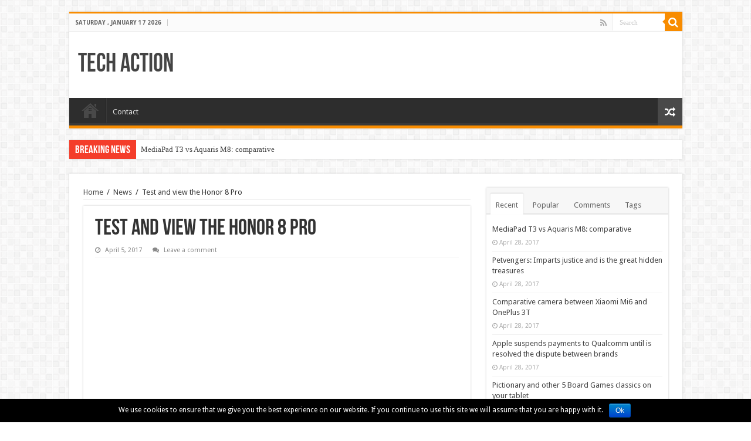

--- FILE ---
content_type: text/html; charset=UTF-8
request_url: https://www.techaction.org/test-and-view-the-honor-8-pro/
body_size: 10816
content:
<!DOCTYPE html>
<html lang="en-US" prefix="og: http://ogp.me/ns#">
<head>
<meta charset="UTF-8" />
<link rel="profile" href="https://gmpg.org/xfn/11" />
<link rel="pingback" href="https://www.techaction.org/xmlrpc.php" />
<title>Test and view the Honor 8 Pro</title>
<meta property="og:title" content="Test and view the Honor 8 Pro - Tech Action"/>
<meta property="og:type" content="article"/>
<meta property="og:description" content="We just know all the specifications of the new Honor 8 Pro. This terminal is the new high-end of the"/>
<meta property="og:url" content="https://www.techaction.org/test-and-view-the-honor-8-pro/"/>
<meta property="og:site_name" content="Tech Action"/>
<script type="text/javascript">
var trackScrolling=false;
var trackScrollingPercentage=false;
var ScrollingPercentageNumber=25;
var stLogInterval=10*1000;
var cutOffTime=900;
var trackNoEvents=false;
var trackNoMaxTime=false;
var docTitle='Test and view the Honor 8 Pro';
</script>

<!-- All in One SEO Pack 2.3.4.2 by Michael Torbert of Semper Fi Web Design[221,277] -->
<meta name="description" itemprop="description" content="We just know all the specifications of the new Honor 8 Pro. This terminal is the new high-end of the company which, as we see, is daring yet in the" />

<link rel="canonical" href="https://www.techaction.org/test-and-view-the-honor-8-pro/" />
			<script>
			(function(i,s,o,g,r,a,m){i['GoogleAnalyticsObject']=r;i[r]=i[r]||function(){
			(i[r].q=i[r].q||[]).push(arguments)},i[r].l=1*new Date();a=s.createElement(o),
			m=s.getElementsByTagName(o)[0];a.async=1;a.src=g;m.parentNode.insertBefore(a,m)
			})(window,document,'script','//www.google-analytics.com/analytics.js','ga');

			ga('create', 'UA-77930144-1', 'auto');
			
			ga('send', 'pageview');
			</script>
<!-- /all in one seo pack -->
<link rel="alternate" type="application/rss+xml" title="Tech Action &raquo; Feed" href="https://www.techaction.org/feed/" />
<link rel="alternate" type="application/rss+xml" title="Tech Action &raquo; Comments Feed" href="https://www.techaction.org/comments/feed/" />
<link rel="alternate" type="application/rss+xml" title="Tech Action &raquo; Test and view the Honor 8 Pro Comments Feed" href="https://www.techaction.org/test-and-view-the-honor-8-pro/feed/" />
		<script type="text/javascript">
			window._wpemojiSettings = {"baseUrl":"https:\/\/s.w.org\/images\/core\/emoji\/72x72\/","ext":".png","source":{"concatemoji":"https:\/\/www.techaction.org\/wp-includes\/js\/wp-emoji-release.min.js"}};
			!function(a,b,c){function d(a){var c,d,e,f=b.createElement("canvas"),g=f.getContext&&f.getContext("2d"),h=String.fromCharCode;if(!g||!g.fillText)return!1;switch(g.textBaseline="top",g.font="600 32px Arial",a){case"flag":return g.fillText(h(55356,56806,55356,56826),0,0),f.toDataURL().length>3e3;case"diversity":return g.fillText(h(55356,57221),0,0),c=g.getImageData(16,16,1,1).data,d=c[0]+","+c[1]+","+c[2]+","+c[3],g.fillText(h(55356,57221,55356,57343),0,0),c=g.getImageData(16,16,1,1).data,e=c[0]+","+c[1]+","+c[2]+","+c[3],d!==e;case"simple":return g.fillText(h(55357,56835),0,0),0!==g.getImageData(16,16,1,1).data[0];case"unicode8":return g.fillText(h(55356,57135),0,0),0!==g.getImageData(16,16,1,1).data[0]}return!1}function e(a){var c=b.createElement("script");c.src=a,c.type="text/javascript",b.getElementsByTagName("head")[0].appendChild(c)}var f,g,h,i;for(i=Array("simple","flag","unicode8","diversity"),c.supports={everything:!0,everythingExceptFlag:!0},h=0;h<i.length;h++)c.supports[i[h]]=d(i[h]),c.supports.everything=c.supports.everything&&c.supports[i[h]],"flag"!==i[h]&&(c.supports.everythingExceptFlag=c.supports.everythingExceptFlag&&c.supports[i[h]]);c.supports.everythingExceptFlag=c.supports.everythingExceptFlag&&!c.supports.flag,c.DOMReady=!1,c.readyCallback=function(){c.DOMReady=!0},c.supports.everything||(g=function(){c.readyCallback()},b.addEventListener?(b.addEventListener("DOMContentLoaded",g,!1),a.addEventListener("load",g,!1)):(a.attachEvent("onload",g),b.attachEvent("onreadystatechange",function(){"complete"===b.readyState&&c.readyCallback()})),f=c.source||{},f.concatemoji?e(f.concatemoji):f.wpemoji&&f.twemoji&&(e(f.twemoji),e(f.wpemoji)))}(window,document,window._wpemojiSettings);
		</script>
		<style type="text/css">
img.wp-smiley,
img.emoji {
	display: inline !important;
	border: none !important;
	box-shadow: none !important;
	height: 1em !important;
	width: 1em !important;
	margin: 0 .07em !important;
	vertical-align: -0.1em !important;
	background: none !important;
	padding: 0 !important;
}
</style>
<link rel='stylesheet' id='contact-form-7-css'  href='https://www.techaction.org/wp-content/plugins/contact-form-7/includes/css/styles.css' type='text/css' media='all' />
<link rel='stylesheet' id='cookie-notice-front-css'  href='https://www.techaction.org/wp-content/plugins/cookie-notice/css/front.css' type='text/css' media='all' />
<link rel='stylesheet' id='gglcptch-css'  href='https://www.techaction.org/wp-content/plugins/google-captcha/css/gglcptch.css' type='text/css' media='all' />
<link rel='stylesheet' id='spu-public-css-css'  href='https://www.techaction.org/wp-content/plugins/popups/public/assets/css/public.css' type='text/css' media='all' />
<link rel='stylesheet' id='tie-style-css'  href='https://www.techaction.org/wp-content/themes/sahifa/style.css' type='text/css' media='all' />
<link rel='stylesheet' id='tie-ilightbox-skin-css'  href='https://www.techaction.org/wp-content/themes/sahifa/css/ilightbox/dark-skin/skin.css' type='text/css' media='all' />
<link rel='stylesheet' id='Droid+Sans-css'  href='https://fonts.googleapis.com/css?family=Droid+Sans%3Aregular%2C700' type='text/css' media='all' />
<script type='text/javascript' src='https://www.techaction.org/wp-includes/js/jquery/jquery.js'></script>
<script type='text/javascript' src='https://www.techaction.org/wp-includes/js/jquery/jquery-migrate.min.js'></script>
<script type='text/javascript'>
/* <![CDATA[ */
var cnArgs = {"ajaxurl":"https:\/\/www.techaction.org\/wp-admin\/admin-ajax.php","hideEffect":"fade","onScroll":"","onScrollOffset":"100","cookieName":"cookie_notice_accepted","cookieValue":"TRUE","cookieTime":"2592000","cookiePath":"\/","cookieDomain":""};
/* ]]> */
</script>
<script type='text/javascript' src='https://www.techaction.org/wp-content/plugins/cookie-notice/js/front.js'></script>
<script type='text/javascript'>
/* <![CDATA[ */
var tieViewsCacheL10n = {"admin_ajax_url":"https:\/\/www.techaction.org\/wp-admin\/admin-ajax.php","post_id":"7823"};
/* ]]> */
</script>
<script type='text/javascript' src='https://www.techaction.org/wp-content/themes/sahifa/js/postviews-cache.js'></script>
<link rel='https://api.w.org/' href='https://www.techaction.org/wp-json/' />
<link rel="EditURI" type="application/rsd+xml" title="RSD" href="https://www.techaction.org/xmlrpc.php?rsd" />
<link rel="wlwmanifest" type="application/wlwmanifest+xml" href="https://www.techaction.org/wp-includes/wlwmanifest.xml" /> 
<link rel='prev' title='Honor 6 c, features and price of the new middle range of Honor' href='https://www.techaction.org/honor-6-c-features-and-price-of-the-new-middle-range-of-honor/' />
<link rel='next' title='The P10 Plus Huawei Vodafone price, model Silver exclusive' href='https://www.techaction.org/the-p10-plus-huawei-vodafone-price-model-silver-exclusive/' />
<meta name="generator" content="WordPress 4.5.2" />
<link rel='shortlink' href='https://www.techaction.org/?p=7823' />
<link rel="alternate" type="application/json+oembed" href="https://www.techaction.org/wp-json/oembed/1.0/embed?url=https%3A%2F%2Fwww.techaction.org%2Ftest-and-view-the-honor-8-pro%2F" />
<link rel="alternate" type="text/xml+oembed" href="https://www.techaction.org/wp-json/oembed/1.0/embed?url=https%3A%2F%2Fwww.techaction.org%2Ftest-and-view-the-honor-8-pro%2F&#038;format=xml" />
<link rel="shortcut icon" href="https://www.techaction.org/wp-content/uploads/2016/04/favicon.png" title="Favicon" />	
<!--[if IE]>
<script type="text/javascript">jQuery(document).ready(function (){ jQuery(".menu-item").has("ul").children("a").attr("aria-haspopup", "true");});</script>
<![endif]-->	
<!--[if lt IE 9]>
<script src="https://www.techaction.org/wp-content/themes/sahifa/js/html5.js"></script>
<script src="https://www.techaction.org/wp-content/themes/sahifa/js/selectivizr-min.js"></script>
<![endif]-->
<!--[if IE 9]>
<link rel="stylesheet" type="text/css" media="all" href="https://www.techaction.org/wp-content/themes/sahifa/css/ie9.css" />
<![endif]-->
<!--[if IE 8]>
<link rel="stylesheet" type="text/css" media="all" href="https://www.techaction.org/wp-content/themes/sahifa/css/ie8.css" />
<![endif]-->
<!--[if IE 7]>
<link rel="stylesheet" type="text/css" media="all" href="https://www.techaction.org/wp-content/themes/sahifa/css/ie7.css" />
<![endif]-->


<meta name="viewport" content="width=device-width, initial-scale=1.0" />

<script type='text/javascript' src='//connect.facebook.net/es_ES/sdk.js#xfbml=1&version=v2.3'></script>

<script async src="//pagead2.googlesyndication.com/pagead/js/adsbygoogle.js"></script>
<script>
  (adsbygoogle = window.adsbygoogle || []).push({
    google_ad_client: "ca-pub-5063599671285276",
    enable_page_level_ads: true
  });
</script>

<style type="text/css" media="screen"> 

.post-title{
	font-size : 38px;
}

::-webkit-scrollbar {
	width: 8px;
	height:8px;
}

	
body {
	background-image : url(https://www.techaction.org/wp-content/themes/sahifa/images/patterns/body-bg7.png);
	background-position: top center;
}

.logo h1, .logo h2 {font-family: BebasNeueRegular, arial, Georgia, serif;}

body.single .post-inner p.post-meta span.post-views {display: none;}

.single .entry {font-size: 14px; line-height: 26px;}
.entry h2, .entry h3, .entry h4 {font-family: inherit; margin-bottom: 12px;}

#archives-2 .widget-container label {display: none;}

@media only screen and (min-width: 991px) and (max-width: 1020px) {
  .e3lan-top {display: none;}
}


.cookie-notice-container {padding: 8px;}
#cookie-notice .button.bootstrap {line-height: 18px;}


@media only screen and (max-width: 665px) {
  #Publicidad-Right {display: none;}
}

@media only screen and (min-width: 991px) and (max-width: 1020px) {
  #Publicidad-Right {display: none;}
}

@media only screen and (max-width: 625px) {
  #Publicidad-Etiquetas-Right {display: none;}
}


.spu-facebook {
    position: absolute;
    top: 10px;
    right: -200px;
    opacity: 0;
    z-index: 9999999;
    padding: 10px 0 10px 0;
}

#spu-13 {
    padding: 25px 0;
    box-shadow: none;
    -webkit-box-shadow: none;
    -moz-box-shadow: none;
}

#spu-13 .spu-close {
    opacity: 0;
}</style> 

		<script type="text/javascript">
			/* <![CDATA[ */
				var sf_position = '0';
				var sf_templates = "<a href=\"{search_url_escaped}\">View All Results<\/a>";
				var sf_input = '.search-live';
				jQuery(document).ready(function(){
					jQuery(sf_input).ajaxyLiveSearch({"expand":false,"searchUrl":"https:\/\/www.techaction.org\/?s=%s","text":"Search","delay":500,"iwidth":180,"width":315,"ajaxUrl":"https:\/\/www.techaction.org\/wp-admin\/admin-ajax.php","rtl":0});
					jQuery(".live-search_ajaxy-selective-input").keyup(function() {
						var width = jQuery(this).val().length * 8;
						if(width < 50) {
							width = 50;
						}
						jQuery(this).width(width);
					});
					jQuery(".live-search_ajaxy-selective-search").click(function() {
						jQuery(this).find(".live-search_ajaxy-selective-input").focus();
					});
					jQuery(".live-search_ajaxy-selective-close").click(function() {
						jQuery(this).parent().remove();
					});
				});
			/* ]]> */
		</script>
		</head>
<body id="top" class="single single-post postid-7823 single-format-standard lazy-enabled">

<div class="wrapper-outer">

	<div class="background-cover"></div>

	<aside id="slide-out">
	
			<div class="search-mobile">
			<form method="get" id="searchform-mobile" action="https://www.techaction.org/">
				<button class="search-button" type="submit" value="Search"><i class="fa fa-search"></i></button>	
				<input type="text" id="s-mobile" name="s" title="Search" value="Search" onfocus="if (this.value == 'Search') {this.value = '';}" onblur="if (this.value == '') {this.value = 'Search';}"  />
			</form>
		</div><!-- .search-mobile /-->
		
			<div class="social-icons">
		<a class="ttip-none" title="Rss" href="https://www.techaction.org/feed/" target="_blank"><i class="fa fa-rss"></i></a>
			</div>

		
		<div id="mobile-menu" ></div>
	</aside><!-- #slide-out /-->

		<div id="wrapper" class="boxed">
		<div class="inner-wrapper">

		<header id="theme-header" class="theme-header">
						<div id="top-nav" class="top-nav">
				<div class="container">

							<span class="today-date">Saturday , January 17 2026</span>					
				
						<div class="search-block">
						<form method="get" id="searchform-header" action="https://www.techaction.org/">
							<button class="search-button" type="submit" value="Search"><i class="fa fa-search"></i></button>	
							<input class="search-live" type="text" id="s-header" name="s" title="Search" value="Search" onfocus="if (this.value == 'Search') {this.value = '';}" onblur="if (this.value == '') {this.value = 'Search';}"  />
						</form>
					</div><!-- .search-block /-->
			<div class="social-icons">
		<a class="ttip-none" title="Rss" href="https://www.techaction.org/feed/" target="_blank"><i class="fa fa-rss"></i></a>
			</div>

		
	
				</div><!-- .container /-->
			</div><!-- .top-menu /-->
			
		<div class="header-content">
		
					<a id="slide-out-open" class="slide-out-open" href="#"><span></span></a>
				
			<div class="logo" style=" margin-top:15px; margin-bottom:15px;">
			<h2>				<a  href="https://www.techaction.org/">Tech Action</a>
				<span></span>
							</h2>			</div><!-- .logo /-->
						<div class="clear"></div>
			
		</div>	
													<nav id="main-nav" class="fixed-enabled">
				<div class="container">
				
				
					<div class="main-menu"><ul id="menu-primary-navigation" class="menu"><li id="menu-item-82" class="menu-item menu-item-type-custom menu-item-object-custom menu-item-home menu-item-82"><a href="https://www.techaction.org/">Home</a></li>
<li id="menu-item-58" class="menu-item menu-item-type-post_type menu-item-object-page menu-item-58"><a href="https://www.techaction.org/contact/">Contact</a></li>
</ul></div>										<a href="https://www.techaction.org/?tierand=1" class="random-article ttip" title="Random Article"><i class="fa fa-random"></i></a>
					
					
				</div>
			</nav><!-- .main-nav /-->
					</header><!-- #header /-->
	
		
	<div class="clear"></div>
	<div id="breaking-news" class="breaking-news">
		<span class="breaking-news-title"><i class="fa fa-bolt"></i> <span>Breaking News</span></span>
		
					<ul>
					<li><a href="https://www.techaction.org/mediapad-t3-vs-aquaris-m8-comparative/" title="MediaPad T3 vs Aquaris M8: comparative">MediaPad T3 vs Aquaris M8: comparative</a></li>
					<li><a href="https://www.techaction.org/petvengers-imparts-justice-and-is-the-great-hidden-treasures/" title="Petvengers: Imparts justice and is the great hidden treasures">Petvengers: Imparts justice and is the great hidden treasures</a></li>
					<li><a href="https://www.techaction.org/comparative-camera-between-xiaomi-mi6-and-oneplus-3t/" title="Comparative camera between Xiaomi Mi6 and OnePlus 3T">Comparative camera between Xiaomi Mi6 and OnePlus 3T</a></li>
					<li><a href="https://www.techaction.org/apple-suspends-payments-to-qualcomm-until-is-resolved-the-dispute-between-brands/" title="Apple suspends payments to Qualcomm until is resolved the dispute between brands">Apple suspends payments to Qualcomm until is resolved the dispute between brands</a></li>
					<li><a href="https://www.techaction.org/pictionary-and-other-5-board-games-classics-on-your-tablet/" title="Pictionary and other 5 Board Games classics on your tablet">Pictionary and other 5 Board Games classics on your tablet</a></li>
					<li><a href="https://www.techaction.org/know-your-stats-of-clash-royale-with-starfire/" title="Know your stats of Clash Royale with Starfire.">Know your stats of Clash Royale with Starfire.</a></li>
					<li><a href="https://www.techaction.org/how-to-activate-the-mode-a-hand-in-the-samsung-galaxy-s8/" title="How to activate the mode a hand in the Samsung Galaxy S8">How to activate the mode a hand in the Samsung Galaxy S8</a></li>
					<li><a href="https://www.techaction.org/so-v5s-one-of-the-jewels-in-the-crown-of-live-that-will-be-released-in-india/" title="So V5s, one of the jewels in the Crown of live that will be released in India">So V5s, one of the jewels in the Crown of live that will be released in India</a></li>
					<li><a href="https://www.techaction.org/you-can-already-buy-the-meizu-m5-note-in-spain-from-229-euro/" title="You can already buy the Meizu M5 Note in Spain from 229 euro">You can already buy the Meizu M5 Note in Spain from 229 euro</a></li>
					<li><a href="https://www.techaction.org/where-to-buy-the-cheapest-samsung-galaxy-s8/" title="Where to buy the cheapest Samsung Galaxy S8">Where to buy the cheapest Samsung Galaxy S8</a></li>
					</ul>
					
		
		<script type="text/javascript">
			jQuery(document).ready(function(){
								jQuery('#breaking-news ul').innerFade({animationType: 'fade', speed: 750 , timeout: 3500});
							});
					</script>
	</div> <!-- .breaking-news -->
	
	
	
	<div id="main-content" class="container">
			
		
	
	
		
	<div class="content">
	
				
		<div xmlns:v="http://rdf.data-vocabulary.org/#"  id="crumbs"><span typeof="v:Breadcrumb"><a rel="v:url" property="v:title" class="crumbs-home" href="https://www.techaction.org">Home</a></span> <span class="delimiter">/</span> <span typeof="v:Breadcrumb"><a rel="v:url" property="v:title" href="https://www.techaction.org/category/news/">News</a></span> <span class="delimiter">/</span> <span class="current">Test and view the Honor 8 Pro</span></div>
					
				
						
		<article class="post-listing post-7823 post type-post status-publish format-standard hentry category-news" id="the-post">
			
			<div class="post-inner">
			
							<h1 class="name post-title entry-title" itemprop="itemReviewed" itemscope itemtype="http://schema.org/Thing"><span itemprop="name">Test and view the Honor 8 Pro</span></h1>

						
<p class="post-meta">
	
		
	<span class="tie-date"><i class="fa fa-clock-o"></i>April 5, 2017</span>	
	
	<span class="post-comments"><i class="fa fa-comments"></i><a href="https://www.techaction.org/test-and-view-the-honor-8-pro/#respond">Leave a comment</a></span>
<span class="post-views"><i class="fa fa-eye"></i>46 Views</span> </p>
<div class="clear"></div>
			
				<div class="entry">
					
					
					
<div style="margin-bottom: 30px;" id="Publicidad">

<div style="float: left;" id="Publicidad-Left">
<script async src="//pagead2.googlesyndication.com/pagead/js/adsbygoogle.js"></script>
<!-- BH Tech - Before posts 1 -->
<ins class="adsbygoogle"
     style="display:inline-block;width:300px;height:250px"
     data-ad-client="ca-pub-5063599671285276"
     data-ad-slot="3460659185"></ins>
<script>
(adsbygoogle = window.adsbygoogle || []).push({});
</script>
</div>

<div style="float: right;" id="Publicidad-Right">
<script async src="//pagead2.googlesyndication.com/pagead/js/adsbygoogle.js"></script>
<!-- BH Tech - Before posts 2 -->
<ins class="adsbygoogle"
     style="display:inline-block;width:300px;height:250px"
     data-ad-client="ca-pub-5063599671285276"
     data-ad-slot="4937392388"></ins>
<script>
(adsbygoogle = window.adsbygoogle || []).push({});
</script>
</div>

<div style="clear: both;"></div>

</div>

<p>We just know all the specifications of the new Honor 8 Pro. This terminal is the new high-end of the company which, as we see, is daring yet in the international market. Today we bring you a test and view the Honor 8 Pro range stops partners have been tested. Yes</p>
<p>The test article and opinion of Honor 8 Pro was published in MovilZona.</p>
										
									</div><!-- .entry /-->
								<span style="display:none" class="updated">2017-04-05</span>
								<div style="display:none" class="vcard author" itemprop="author" itemscope itemtype="http://schema.org/Person"><strong class="fn" itemprop="name"><a href="https://www.techaction.org/author/ta/" title="Posts by TA" rel="author">TA</a></strong></div>
								
				<div class="share-post">
	<span class="share-text">Share</span>
	
		<ul class="flat-social">	
			<li><a href="https://www.facebook.com/sharer.php?u=https://www.techaction.org/?p=7823" class="social-facebook" rel="external" target="_blank"><i class="fa fa-facebook"></i> <span>Facebook</span></a></li>
		
			<li><a href="https://twitter.com/intent/tweet?text=Test+and+view+the+Honor+8+Pro&url=https://www.techaction.org/?p=7823" class="social-twitter" rel="external" target="_blank"><i class="fa fa-twitter"></i> <span>Twitter</span></a></li>
				<li><a href="https://plusone.google.com/_/+1/confirm?hl=en&amp;url=https://www.techaction.org/?p=7823&amp;name=Test+and+view+the+Honor+8+Pro" class="social-google-plus" rel="external" target="_blank"><i class="fa fa-google-plus"></i> <span>Google +</span></a></li>
				<li><a href="http://www.stumbleupon.com/submit?url=https://www.techaction.org/?p=7823&title=Test+and+view+the+Honor+8+Pro" class="social-stumble" rel="external" target="_blank"><i class="fa fa-stumbleupon"></i> <span>Stumbleupon</span></a></li>
				<li><a href="http://www.linkedin.com/shareArticle?mini=true&url=https://www.techaction.org/?p=7823&title=Test+and+view+the+Honor+8+Pro" class="social-linkedin" rel="external" target="_blank"><i class="fa fa-linkedin"></i> <span>LinkedIn</span></a></li>
				<li><a href="https://pinterest.com/pin/create/button/?url=https://www.techaction.org/?p=7823&amp;description=Test+and+view+the+Honor+8+Pro&amp;media=" class="social-pinterest" rel="external" target="_blank"><i class="fa fa-pinterest"></i> <span>Pinterest</span></a></li>
		</ul>
		<div class="clear"></div>
</div> <!-- .share-post -->				<div class="clear"></div>
			</div><!-- .post-inner -->
		</article><!-- .post-listing -->
		
		
				
				
		
						
		<div class="post-navigation">
			<div class="post-previous"><a href="https://www.techaction.org/honor-6-c-features-and-price-of-the-new-middle-range-of-honor/" rel="prev"><span>Previous</span> Honor 6 c, features and price of the new middle range of Honor</a></div>
			<div class="post-next"><a href="https://www.techaction.org/the-p10-plus-huawei-vodafone-price-model-silver-exclusive/" rel="next"><span>Next</span> The P10 Plus Huawei Vodafone price, model Silver exclusive</a></div>
		</div><!-- .post-navigation -->
			
			<section id="related_posts">
		<div class="block-head">
			<h3>Related Articles</h3><div class="stripe-line"></div>
		</div>
		<div class="post-listing">
						<div class="related-item">
							
				<h3><a href="https://www.techaction.org/mediapad-t3-vs-aquaris-m8-comparative/" rel="bookmark">MediaPad T3 vs Aquaris M8: comparative</a></h3>
				<p class="post-meta"><span class="tie-date"><i class="fa fa-clock-o"></i>April 28, 2017</span></p>
			</div>
						<div class="related-item">
							
				<h3><a href="https://www.techaction.org/petvengers-imparts-justice-and-is-the-great-hidden-treasures/" rel="bookmark">Petvengers: Imparts justice and is the great hidden treasures</a></h3>
				<p class="post-meta"><span class="tie-date"><i class="fa fa-clock-o"></i>April 28, 2017</span></p>
			</div>
						<div class="related-item">
							
				<h3><a href="https://www.techaction.org/comparative-camera-between-xiaomi-mi6-and-oneplus-3t/" rel="bookmark">Comparative camera between Xiaomi Mi6 and OnePlus 3T</a></h3>
				<p class="post-meta"><span class="tie-date"><i class="fa fa-clock-o"></i>April 28, 2017</span></p>
			</div>
						<div class="clear"></div>
		</div>
	</section>
			
			
	<section id="check-also-box" class="post-listing check-also-right">
		<a href="#" id="check-also-close"><i class="fa fa-close"></i></a>

		<div class="block-head">
			<h3>Check Also</h3>
		</div>

				<div class="check-also-post">
						
			<h2 class="post-title"><a href="https://www.techaction.org/apple-suspends-payments-to-qualcomm-until-is-resolved-the-dispute-between-brands/" rel="bookmark">Apple suspends payments to Qualcomm until is resolved the dispute between brands</a></h2>
			<p>Although many think that greater war among manufacturers is between Android or iOS, or iPhone &hellip;</p>
		</div>
			</section>
			
			
				
		
				
<div id="comments">


<div class="clear"></div>
				<div id="respond" class="comment-respond">
			<h3 id="reply-title" class="comment-reply-title">Leave a Reply <small><a rel="nofollow" id="cancel-comment-reply-link" href="/test-and-view-the-honor-8-pro/#respond" style="display:none;">Cancel reply</a></small></h3>				<form action="https://www.techaction.org/wp-comments-post.php" method="post" id="commentform" class="comment-form" novalidate>
					<p class="comment-notes"><span id="email-notes">Your email address will not be published.</span> Required fields are marked <span class="required">*</span></p><p class="comment-form-comment"><label for="comment">Comment</label> <textarea id="comment" name="comment" cols="45" rows="8" maxlength="65525" aria-required="true" required="required"></textarea></p><p class="comment-form-author"><label for="author">Name <span class="required">*</span></label> <input id="author" name="author" type="text" value="" size="30" maxlength="245" aria-required='true' required='required' /></p>
<p class="comment-form-email"><label for="email">Email <span class="required">*</span></label> <input id="email" name="email" type="email" value="" size="30" maxlength="100" aria-describedby="email-notes" aria-required='true' required='required' /></p>
<p class="comment-form-url"><label for="url">Website</label> <input id="url" name="url" type="url" value="" size="30" maxlength="200" /></p>
<p class="form-submit"><input name="submit" type="submit" id="submit" class="submit" value="Post Comment" /> <input type='hidden' name='comment_post_ID' value='7823' id='comment_post_ID' />
<input type='hidden' name='comment_parent' id='comment_parent' value='0' />
</p><p style="display: none;"><input type="hidden" id="akismet_comment_nonce" name="akismet_comment_nonce" value="98e7f986dc" /></p><p style="display: none;"><input type="hidden" id="ak_js" name="ak_js" value="241"/></p>				</form>
					</div><!-- #respond -->
		

</div><!-- #comments -->
		
	</div><!-- .content -->
<aside id="sidebar">
	<div class="theiaStickySidebar">
	<div class="widget" id="tabbed-widget">
		<div class="widget-container">
			<div class="widget-top">
				<ul class="tabs posts-taps">
				<li class="tabs"><a href="#tab2">Recent</a></li><li class="tabs"><a href="#tab1">Popular</a></li><li class="tabs"><a href="#tab3">Comments</a></li><li class="tabs"><a href="#tab4">Tags</a></li>				</ul>
			</div>
			
						<div id="tab2" class="tabs-wrap">
				<ul>
							<li >
						<h3><a href="https://www.techaction.org/mediapad-t3-vs-aquaris-m8-comparative/">MediaPad T3 vs Aquaris M8: comparative</a></h3>
			 <span class="tie-date"><i class="fa fa-clock-o"></i>April 28, 2017</span>		</li>
				<li >
						<h3><a href="https://www.techaction.org/petvengers-imparts-justice-and-is-the-great-hidden-treasures/">Petvengers: Imparts justice and is the great hidden treasures</a></h3>
			 <span class="tie-date"><i class="fa fa-clock-o"></i>April 28, 2017</span>		</li>
				<li >
						<h3><a href="https://www.techaction.org/comparative-camera-between-xiaomi-mi6-and-oneplus-3t/">Comparative camera between Xiaomi Mi6 and OnePlus 3T</a></h3>
			 <span class="tie-date"><i class="fa fa-clock-o"></i>April 28, 2017</span>		</li>
				<li >
						<h3><a href="https://www.techaction.org/apple-suspends-payments-to-qualcomm-until-is-resolved-the-dispute-between-brands/">Apple suspends payments to Qualcomm until is resolved the dispute between brands</a></h3>
			 <span class="tie-date"><i class="fa fa-clock-o"></i>April 28, 2017</span>		</li>
				<li >
						<h3><a href="https://www.techaction.org/pictionary-and-other-5-board-games-classics-on-your-tablet/">Pictionary and other 5 Board Games classics on your tablet</a></h3>
			 <span class="tie-date"><i class="fa fa-clock-o"></i>April 28, 2017</span>		</li>
				<li >
						<h3><a href="https://www.techaction.org/know-your-stats-of-clash-royale-with-starfire/">Know your stats of Clash Royale with Starfire.</a></h3>
			 <span class="tie-date"><i class="fa fa-clock-o"></i>April 28, 2017</span>		</li>
			
				</ul>
			</div>
						<div id="tab1" class="tabs-wrap">
				<ul>
								<li >
							<div class="post-thumbnail">
					<a href="https://www.techaction.org/how-to-fix-memory-of-samsung-galaxy-j2-prime-problems/" title="How to fix memory of Samsung Galaxy J2 Prime problems" rel="bookmark"><img width="110" height="75" src="https://www.techaction.org/wp-content/uploads/2017/01/Error-espacio-disponible-Samsung-110x75.png" class="attachment-tie-small size-tie-small wp-post-image" alt="Error-espacio-disponible-Samsung" /><span class="fa overlay-icon"></span></a>
				</div><!-- post-thumbnail /-->
							<h3><a href="https://www.techaction.org/how-to-fix-memory-of-samsung-galaxy-j2-prime-problems/">How to fix memory of Samsung Galaxy J2 Prime problems</a></h3>
				 <span class="tie-date"><i class="fa fa-clock-o"></i>January 28, 2017</span>									<span class="post-views-widget"><span class="post-views"><i class="fa fa-eye"></i>57,581 </span> <span>
							</li>
				<li >
							<div class="post-thumbnail">
					<a href="https://www.techaction.org/it-solves-the-problems-of-storage-in-the-samsung-galaxy-j2-prime/" title="It solves the problems of storage in the Samsung Galaxy J2 Prime" rel="bookmark"><img width="110" height="75" src="https://www.techaction.org/wp-content/uploads/2017/01/Samsung-Galaxy-J2-Prime-ficah-tecnica-165x100-110x75.jpg" class="attachment-tie-small size-tie-small wp-post-image" alt="Samsung-Galaxy-J2-Prime-ficah-tecnica-165x100" /><span class="fa overlay-icon"></span></a>
				</div><!-- post-thumbnail /-->
							<h3><a href="https://www.techaction.org/it-solves-the-problems-of-storage-in-the-samsung-galaxy-j2-prime/">It solves the problems of storage in the Samsung Galaxy J2 Prime</a></h3>
				 <span class="tie-date"><i class="fa fa-clock-o"></i>January 28, 2017</span>									<span class="post-views-widget"><span class="post-views"><i class="fa fa-eye"></i>7,556 </span> <span>
							</li>
				<li >
							<div class="post-thumbnail">
					<a href="https://www.techaction.org/install-the-latest-updates-of-android-and-emui-huawei-y5-ii/" title="Install the latest updates of Android and EMUI Huawei Y5 II" rel="bookmark"><img width="110" height="75" src="https://www.techaction.org/wp-content/uploads/2016/12/HUAWEI-Y5-II-6-165x100-110x75.jpg" class="attachment-tie-small size-tie-small wp-post-image" alt="HUAWEI-Y5-II-6-165x100" /><span class="fa overlay-icon"></span></a>
				</div><!-- post-thumbnail /-->
							<h3><a href="https://www.techaction.org/install-the-latest-updates-of-android-and-emui-huawei-y5-ii/">Install the latest updates of Android and EMUI Huawei Y5 II</a></h3>
				 <span class="tie-date"><i class="fa fa-clock-o"></i>December 24, 2016</span>									<span class="post-views-widget"><span class="post-views"><i class="fa fa-eye"></i>5,912 </span> <span>
							</li>
				<li >
							<div class="post-thumbnail">
					<a href="https://www.techaction.org/how-to-upgrade-to-the-latest-version-of-android-huawei-y5-ii/" title="How to upgrade to the latest version of Android Huawei Y5 II" rel="bookmark"><img width="110" height="75" src="https://www.techaction.org/wp-content/uploads/2016/12/Comprobar-actualizaciones-EMUI-366x650-110x75.png" class="attachment-tie-small size-tie-small wp-post-image" alt="Comprobar-actualizaciones-EMUI-366x650" /><span class="fa overlay-icon"></span></a>
				</div><!-- post-thumbnail /-->
							<h3><a href="https://www.techaction.org/how-to-upgrade-to-the-latest-version-of-android-huawei-y5-ii/">How to upgrade to the latest version of Android Huawei Y5 II</a></h3>
				 <span class="tie-date"><i class="fa fa-clock-o"></i>December 24, 2016</span>									<span class="post-views-widget"><span class="post-views"><i class="fa fa-eye"></i>3,622 </span> <span>
							</li>
				<li >
							<div class="post-thumbnail">
					<a href="https://www.techaction.org/they-carry-the-3-oneplus-oxygenos-rom-for-the-xiaomi-mi5/" title="They carry the 3 OnePlus OxygenOS ROM for the Xiaomi Mi5" rel="bookmark"><img width="110" height="75" src="https://www.techaction.org/wp-content/uploads/2016/07/Xiaomi-Mi5-port-oneplus-3-650x546-110x75.jpg" class="attachment-tie-small size-tie-small wp-post-image" alt="Xiaomi-Mi5-port-oneplus-3-650x546" /><span class="fa overlay-icon"></span></a>
				</div><!-- post-thumbnail /-->
							<h3><a href="https://www.techaction.org/they-carry-the-3-oneplus-oxygenos-rom-for-the-xiaomi-mi5/">They carry the 3 OnePlus OxygenOS ROM for the Xiaomi Mi5</a></h3>
				 <span class="tie-date"><i class="fa fa-clock-o"></i>July 29, 2016</span>									<span class="post-views-widget"><span class="post-views"><i class="fa fa-eye"></i>3,255 </span> <span>
							</li>
				<li >
							<div class="post-thumbnail">
					<a href="https://www.techaction.org/completely-erasing-all-traces-of-jailbreak-in-ios-without-itunes/" title="Completely erasing all traces of Jailbreak in iOS without iTunes" rel="bookmark"><img width="110" height="75" src="https://www.techaction.org/wp-content/uploads/2016/08/Cydia-Eraser-110x75.png" class="attachment-tie-small size-tie-small wp-post-image" alt="Cydia-Eraser" /><span class="fa overlay-icon"></span></a>
				</div><!-- post-thumbnail /-->
							<h3><a href="https://www.techaction.org/completely-erasing-all-traces-of-jailbreak-in-ios-without-itunes/">Completely erasing all traces of Jailbreak in iOS without iTunes</a></h3>
				 <span class="tie-date"><i class="fa fa-clock-o"></i>August 27, 2016</span>									<span class="post-views-widget"><span class="post-views"><i class="fa fa-eye"></i>1,826 </span> <span>
							</li>
		
				</ul>
			</div>
						<div id="tab3" class="tabs-wrap">
				<ul>
									</ul>
			</div>
						<div id="tab4" class="tabs-wrap tagcloud">
				<a href='https://www.techaction.org/tag/android-applications/' class='tag-link-13 tag-link-position-1' title='262 topics' style='font-size: 8pt;'>Android applications</a>
<a href='https://www.techaction.org/tag/mobile-chinese/' class='tag-link-15 tag-link-position-2' title='234 topics' style='font-size: 8pt;'>Mobile Chinese</a>
<a href='https://www.techaction.org/tag/ios-apps/' class='tag-link-14 tag-link-position-3' title='145 topics' style='font-size: 8pt;'>IOS apps</a>
<a href='https://www.techaction.org/tag/software/' class='tag-link-20 tag-link-position-4' title='95 topics' style='font-size: 8pt;'>software</a>
<a href='https://www.techaction.org/tag/samsung-galaxy-s8/' class='tag-link-66 tag-link-position-5' title='94 topics' style='font-size: 8pt;'>Samsung Galaxy S8</a>
<a href='https://www.techaction.org/tag/mobile/' class='tag-link-46 tag-link-position-6' title='84 topics' style='font-size: 8pt;'>Mobile</a>
<a href='https://www.techaction.org/tag/samsung/' class='tag-link-19 tag-link-position-7' title='79 topics' style='font-size: 8pt;'>Samsung</a>
<a href='https://www.techaction.org/tag/iphone-7/' class='tag-link-26 tag-link-position-8' title='68 topics' style='font-size: 8pt;'>iPhone 7</a>
<a href='https://www.techaction.org/tag/whatsapp/' class='tag-link-32 tag-link-position-9' title='67 topics' style='font-size: 8pt;'>WhatsApp</a>
<a href='https://www.techaction.org/tag/apple/' class='tag-link-12 tag-link-position-10' title='66 topics' style='font-size: 8pt;'>Apple</a>
<a href='https://www.techaction.org/tag/cheap-mobile-deals/' class='tag-link-27 tag-link-position-11' title='60 topics' style='font-size: 8pt;'>cheap mobile deals</a>
<a href='https://www.techaction.org/tag/android-n/' class='tag-link-49 tag-link-position-12' title='51 topics' style='font-size: 8pt;'>Android N</a>
<a href='https://www.techaction.org/tag/ipad-games/' class='tag-link-17 tag-link-position-13' title='49 topics' style='font-size: 8pt;'>IPad games</a>
<a href='https://www.techaction.org/tag/samsung-galaxy-s7/' class='tag-link-30 tag-link-position-14' title='48 topics' style='font-size: 8pt;'>Samsung Galaxy S7</a>
<a href='https://www.techaction.org/tag/oneplus-3/' class='tag-link-25 tag-link-position-15' title='42 topics' style='font-size: 8pt;'>OnePlus 3</a>
<a href='https://www.techaction.org/tag/mwc-2017/' class='tag-link-92 tag-link-position-16' title='40 topics' style='font-size: 8pt;'>MWC 2017</a>
<a href='https://www.techaction.org/tag/applications-ios/' class='tag-link-55 tag-link-position-17' title='39 topics' style='font-size: 8pt;'>Applications iOS</a>
<a href='https://www.techaction.org/tag/pokemon-go/' class='tag-link-57 tag-link-position-18' title='36 topics' style='font-size: 8pt;'>Pokemon GO</a>
<a href='https://www.techaction.org/tag/iphone-8/' class='tag-link-72 tag-link-position-19' title='34 topics' style='font-size: 8pt;'>iPhone 8</a>
<a href='https://www.techaction.org/tag/samsung-galaxy-note-7/' class='tag-link-51 tag-link-position-20' title='32 topics' style='font-size: 8pt;'>Samsung galaxy note 7</a>
<a href='https://www.techaction.org/tag/android-development/' class='tag-link-24 tag-link-position-21' title='26 topics' style='font-size: 8pt;'>Android development</a>
<a href='https://www.techaction.org/tag/mobile-rates/' class='tag-link-22 tag-link-position-22' title='23 topics' style='font-size: 8pt;'>mobile rates</a>
<a href='https://www.techaction.org/tag/apps-android/' class='tag-link-53 tag-link-position-23' title='23 topics' style='font-size: 8pt;'>Apps Android</a>
<a href='https://www.techaction.org/tag/motorola/' class='tag-link-28 tag-link-position-24' title='22 topics' style='font-size: 8pt;'>Motorola</a>
<a href='https://www.techaction.org/tag/google-pixel/' class='tag-link-65 tag-link-position-25' title='21 topics' style='font-size: 8pt;'>Google Pixel</a>			</div>
			
		</div>
	</div><!-- .widget /-->
		<div id="ads300_600-widget-3" class="e3lan-widget-content e3lan300-600">
								<div class="e3lan-cell">
				<script async src="//pagead2.googlesyndication.com/pagead/js/adsbygoogle.js"></script>
<!-- BH Tech - Sidebar Middle - 300x600 -->
<ins class="adsbygoogle"
     style="display:inline-block;width:300px;height:600px"
     data-ad-client="ca-pub-5063599671285276"
     data-ad-slot="6414125587"></ins>
<script>
(adsbygoogle = window.adsbygoogle || []).push({});
</script>
			</div>
				</div>
	<div id="login-widget-2" class="widget login-widget"><div class="widget-top"><h4>Login</h4><div class="stripe-line"></div></div>
						<div class="widget-container">		<div id="login-form">
			<form name="loginform" id="loginform" action="https://www.techaction.org/wp-login.php" method="post">
				<p id="log-username"><input type="text" name="log" id="log" title="Username" value="Username" onfocus="if (this.value == 'Username') {this.value = '';}" onblur="if (this.value == '') {this.value = 'Username';}"  size="33" /></p>
				<p id="log-pass"><input type="password" name="pwd" id="pwd" title="Password" value="Password" onfocus="if (this.value == 'Password') {this.value = '';}" onblur="if (this.value == '') {this.value = 'Password';}" size="33" /></p>
				<input type="submit" name="submit" value="Log in" class="login-button" />
				<label for="rememberme"><input name="rememberme" id="rememberme" type="checkbox" checked="checked" value="forever" /> Remember Me</label>
				<input type="hidden" name="redirect_to" value="/test-and-view-the-honor-8-pro/"/>
			</form>
			<ul class="login-links">
				<li><a href="https://www.techaction.org/wp-login.php?action=register">Register</a></li>				<li><a href="https://www.techaction.org/wp-login.php?action=lostpassword&redirect_to=https://www.techaction.org">Lost your password?</a></li>
			</ul>
		</div>
	</div></div><!-- .widget /-->	</div><!-- .theiaStickySidebar /-->
</aside><!-- #sidebar /-->	<div class="clear"></div>
</div><!-- .container /-->

<footer id="theme-footer">
	<div id="footer-widget-area" class="footer-3c">

	
	

	
		
	</div><!-- #footer-widget-area -->
	<div class="clear"></div>
</footer><!-- .Footer /-->
				
<div class="clear"></div>
<div class="footer-bottom">
	<div class="container">
		<div class="alignright">
			<a href="https://www.techaction.org">Tech Action</a>		</div>
				<div class="social-icons">
		<a class="ttip-none" title="Rss" href="https://www.techaction.org/feed/" target="_blank"><i class="fa fa-rss"></i></a>
			</div>

		
		<div class="alignleft">
			© Copyright 2026. All Rights Reserved.		</div>
		<div class="clear"></div>
	</div><!-- .Container -->
</div><!-- .Footer bottom -->

</div><!-- .inner-Wrapper -->
</div><!-- #Wrapper -->
</div><!-- .Wrapper-outer -->
	<div id="topcontrol" class="fa fa-angle-up" title="Scroll To Top"></div>
<div id="fb-root"></div>
<script type='text/javascript' src='https://www.techaction.org/wp-content/plugins/akismet/_inc/form.js'></script>
<script type='text/javascript' src='https://www.techaction.org/wp-content/plugins/contact-form-7/includes/js/jquery.form.min.js'></script>
<script type='text/javascript'>
/* <![CDATA[ */
var _wpcf7 = {"loaderUrl":"https:\/\/www.techaction.org\/wp-content\/plugins\/contact-form-7\/images\/ajax-loader.gif","recaptchaEmpty":"Please verify that you are not a robot.","sending":"Sending ...","cached":"1"};
/* ]]> */
</script>
<script type='text/javascript' src='https://www.techaction.org/wp-content/plugins/contact-form-7/includes/js/scripts.js'></script>
<script type='text/javascript'>
/* <![CDATA[ */
var spuvar = {"is_admin":"","disable_style":"","safe_mode":"","ajax_mode":"","ajax_url":"https:\/\/www.techaction.org\/wp-admin\/admin-ajax.php","ajax_mode_url":"https:\/\/www.techaction.org\/?spu_action=spu_load&lang=","pid":"7823","is_front_page":"","is_category":"","site_url":"https:\/\/www.techaction.org","is_archive":"","is_search":"","seconds_confirmation_close":"5"};
var spuvar_social = {"facebook":"1"};
/* ]]> */
</script>
<script type='text/javascript' src='https://www.techaction.org/wp-content/plugins/popups/public/assets/js/min/public-min.js'></script>
<script type='text/javascript'>
/* <![CDATA[ */
var tie = {"mobile_menu_active":"true","mobile_menu_top":"","lightbox_all":"true","lightbox_gallery":"true","woocommerce_lightbox":"","lightbox_skin":"dark","lightbox_thumb":"horizontal","lightbox_arrows":"true","sticky_sidebar":"1","is_singular":"1","SmothScroll":"true","reading_indicator":"","lang_no_results":"No Results","lang_results_found":"Results Found"};
/* ]]> */
</script>
<script type='text/javascript' src='https://www.techaction.org/wp-content/themes/sahifa/js/tie-scripts.js'></script>
<script type='text/javascript' src='https://www.techaction.org/wp-content/themes/sahifa/js/ilightbox.packed.js'></script>
<script type='text/javascript' src='https://www.techaction.org/wp-content/plugins/reduce-bounce-rate/js/analyticsjs.js'></script>
<script type='text/javascript' src='https://www.techaction.org/wp-includes/js/comment-reply.min.js'></script>
<script type='text/javascript' src='https://www.techaction.org/wp-includes/js/wp-embed.min.js'></script>
<script type='text/javascript' src='https://www.techaction.org/wp-content/themes/sahifa/js/search.js'></script>

			<div id="cookie-notice" class="cn-bottom bootstrap" style="color: #fff; background-color: #000;"><div class="cookie-notice-container"><span id="cn-notice-text">We use cookies to ensure that we give you the best experience on our website. If you continue to use this site we will assume that you are happy with it.</span><a href="#" id="cn-accept-cookie" data-cookie-set="accept" class="cn-set-cookie button bootstrap">Ok</a>
				</div>
			</div><script defer src="https://static.cloudflareinsights.com/beacon.min.js/vcd15cbe7772f49c399c6a5babf22c1241717689176015" integrity="sha512-ZpsOmlRQV6y907TI0dKBHq9Md29nnaEIPlkf84rnaERnq6zvWvPUqr2ft8M1aS28oN72PdrCzSjY4U6VaAw1EQ==" data-cf-beacon='{"version":"2024.11.0","token":"b58e40d77ce84b7bafb3974769b48713","r":1,"server_timing":{"name":{"cfCacheStatus":true,"cfEdge":true,"cfExtPri":true,"cfL4":true,"cfOrigin":true,"cfSpeedBrain":true},"location_startswith":null}}' crossorigin="anonymous"></script>
</body>
</html>
<!-- Performance optimized by W3 Total Cache. Learn more: http://www.w3-edge.com/wordpress-plugins/

 Served from: www.techaction.org @ 2026-01-17 19:15:51 by W3 Total Cache -->

--- FILE ---
content_type: text/html; charset=utf-8
request_url: https://www.google.com/recaptcha/api2/aframe
body_size: 268
content:
<!DOCTYPE HTML><html><head><meta http-equiv="content-type" content="text/html; charset=UTF-8"></head><body><script nonce="QCMMbsZX27yC4aEZgUBlJg">/** Anti-fraud and anti-abuse applications only. See google.com/recaptcha */ try{var clients={'sodar':'https://pagead2.googlesyndication.com/pagead/sodar?'};window.addEventListener("message",function(a){try{if(a.source===window.parent){var b=JSON.parse(a.data);var c=clients[b['id']];if(c){var d=document.createElement('img');d.src=c+b['params']+'&rc='+(localStorage.getItem("rc::a")?sessionStorage.getItem("rc::b"):"");window.document.body.appendChild(d);sessionStorage.setItem("rc::e",parseInt(sessionStorage.getItem("rc::e")||0)+1);localStorage.setItem("rc::h",'1768695356054');}}}catch(b){}});window.parent.postMessage("_grecaptcha_ready", "*");}catch(b){}</script></body></html>

--- FILE ---
content_type: application/x-javascript
request_url: https://www.techaction.org/wp-content/plugins/cookie-notice/js/front.js
body_size: 212
content:
( function ( $ ) {

	$( document ).ready( function () {

		var cnDomNode = $( '#cookie-notice' );

		// handle set-cookie button click
		$( document ).on( 'click', '.cn-set-cookie', function ( e ) {
			e.preventDefault();
			$( this ).setCookieNotice( $( this ).data( 'cookie-set' ) );
		} );

		// handle on scroll
		if ( cnArgs.onScroll == 'yes' ) {
			var cnHandleScroll = function () {
				var win = $( this );
				if ( win.scrollTop() > parseInt( cnArgs.onScrollOffset ) ) {
					// If user scrolls at least 100 pixels
					win.setCookieNotice( 'accept' );
					win.off( 'scroll', cnHandleScroll ); //remove itself after cookie accept
				}
			};

			$( window ).on( 'scroll', cnHandleScroll );
		}

		// display cookie notice
		if ( document.cookie.indexOf( 'cookie_notice_accepted' ) === -1 ) {
			if ( cnArgs.hideEffect === 'fade' ) {
				cnDomNode.fadeIn( 300 );
			} else if ( cnArgs.hideEffect === 'slide' ) {
				cnDomNode.slideDown( 300 );
			} else {
				cnDomNode.show();
			}
			$( 'body' ).addClass( 'cookies-not-accepted' );
		} else {
			cnDomNode.removeCookieNotice();
		}

	} );

	// set Cookie Notice
	$.fn.setCookieNotice = function ( cookie_value ) {

		var cnTime		= new Date(),
			cnLater		= new Date(),
			cnDomNode	= $( '#cookie-notice' );
		
		self = this;

		// set expiry time in seconds
		cnLater.setTime( parseInt( cnTime.getTime() ) + parseInt( cnArgs.cookieTime ) * 1000 );

		// set cookie
		cookie_value = cookie_value === 'accept' ? true : false;
		document.cookie = cnArgs.cookieName + '=' + cookie_value + ';expires=' + cnLater.toGMTString() + ';' + ( cnArgs.cookieDomain !== undefined && cnArgs.cookieDomain !== '' ? 'domain=' + cnArgs.cookieDomain + ';' : '' ) + ( cnArgs.cookiePath !== undefined && cnArgs.cookiePath !== '' ? 'path=' + cnArgs.cookiePath + ';' : '' );

		// trigger custom event
		$.event.trigger( {
			type		: "setCookieNotice",
			value		: cookie_value,
			time		: cnTime,
			expires		: cnLater
		} );

		// hide message container
		if ( cnArgs.hideEffect === 'fade' ) {
			cnDomNode.fadeOut( 300, function () {
				self.removeCookieNotice();
			} );
		} else if ( cnArgs.hideEffect === 'slide' ) {
			cnDomNode.slideUp( 300, function () {
				self.removeCookieNotice();
			} );
		} else {
			self.removeCookieNotice();
		}
	};

	// remove Cookie Notice
	$.fn.removeCookieNotice = function ( cookie_value ) {
		$( '#cookie-notice' ).remove();
		$( 'body' ).removeClass( 'cookies-not-accepted' );
	}

} )( jQuery );
